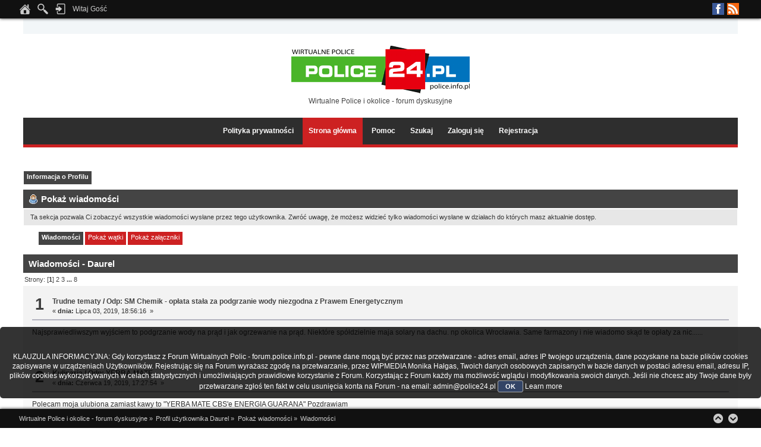

--- FILE ---
content_type: text/html; charset=UTF-8
request_url: http://forum.police.info.pl/index.php?action=profile;area=showposts;sa=messages;u=311
body_size: 8173
content:
<!DOCTYPE html PUBLIC "-//W3C//DTD XHTML 1.0 Transitional//EN" "http://www.w3.org/TR/xhtml1/DTD/xhtml1-transitional.dtd">
<html xmlns="http://www.w3.org/1999/xhtml">
<head>
	<link rel="stylesheet" type="text/css" href="http://forum.police.info.pl/Themes/Lucid_Dreams/css/index_dark_orange.css?fin20" />
	<link rel="stylesheet" type="text/css" href="http://forum.police.info.pl/Themes/default/css/webkit.css" />
	<script type="text/javascript" src="http://forum.police.info.pl/Themes/default/scripts/script.js?fin20"></script>
	<script type="text/javascript" src="http://forum.police.info.pl/Themes/Lucid_Dreams/scripts/theme.js?fin20"></script>
	<script type="text/javascript" src="//ajax.googleapis.com/ajax/libs/jquery/1.11.0/jquery.min.js"></script>
	<script type="text/javascript" src="http://forum.police.info.pl/Themes/Lucid_Dreams/scripts/scroll.js"></script>
	<script type="text/javascript"><!-- // --><![CDATA[
		var smf_theme_url = "http://forum.police.info.pl/Themes/Lucid_Dreams";
		var smf_default_theme_url = "http://forum.police.info.pl/Themes/default";
		var smf_images_url = "http://forum.police.info.pl/Themes/Lucid_Dreams/images";
		var smf_scripturl = "http://forum.police.info.pl/index.php?PHPSESSID=34e7ad74c260761195581e1fa1ae46f1&amp;";
		var smf_iso_case_folding = false;
		var smf_charset = "UTF-8";
		var ajax_notification_text = "Ładowanie...";
		var ajax_notification_cancel_text = "Anuluj";
	// ]]></script>
	<meta http-equiv="Content-Type" content="text/html; charset=UTF-8" />
	<meta name="description" content="Pokaż wiadomości - Daurel" />
	<title>Pokaż wiadomości - Daurel</title>
	<link rel="help" href="http://forum.police.info.pl/index.php?PHPSESSID=34e7ad74c260761195581e1fa1ae46f1&amp;action=help" />
	<link rel="search" href="http://forum.police.info.pl/index.php?PHPSESSID=34e7ad74c260761195581e1fa1ae46f1&amp;action=search" />
	<link rel="contents" href="http://forum.police.info.pl/index.php?PHPSESSID=34e7ad74c260761195581e1fa1ae46f1&amp;" />
	<link rel="alternate" type="application/rss+xml" title="Wirtualne Police i okolice - forum dyskusyjne - RSS" href="http://forum.police.info.pl/index.php?PHPSESSID=34e7ad74c260761195581e1fa1ae46f1&amp;type=rss;action=.xml" /><!-- nCode Image Resizer -->
	<script type="text/javascript" src="http://forum.police.info.pl/Themes/default/ncode_imageresizer.js"></script>
	<script language="JavaScript" type="text/javascript"><!-- // -->
	NcodeImageResizer.BBURL = "http://forum.police.info.pl/Themes/Lucid_Dreams/images";
	NcodeImageResizer.MODE = "none";
	NcodeImageResizer.MAXWIDTH = "615";
	NcodeImageResizer.MAXHEIGHT = "600";
	vbphrase = new Array();
	vbphrase['ncode_imageresizer_warning_small'] = 'Kliknij tu, aby zobaczyć pełny rozmiar obrazka.';
	vbphrase['ncode_imageresizer_warning_filesize'] = 'Rozmiar obrazka został zmieniony. Kliknij tu, aby zobaczyć pełny rozmiar obrazka. Oryginalny rozmiar obrazka to %1$sx%2$s i waży on %3$sKB.';
	vbphrase['ncode_imageresizer_warning_no_filesize'] = 'Rozmiar obrazka został zmieniony. Kliknij tu, aby zobaczyć pełny rozmiar obrazka. Oryginalny rozmiar obrazka to %1$sx%2$s.';
	vbphrase['ncode_imageresizer_warning_fullsize'] = 'Kliknij tu, aby zobaczyć miniaturę';
	// ]]></script>
	<script type="text/javascript" src="//ajax.googleapis.com/ajax/libs/jquery/1/jquery.min.js"></script>
	<script type="text/javascript">
		jQuery(document).ready(function(){
			var cookieSet = document.cookie.indexOf("eu_cookie=") != -1;
			if(!cookieSet) {
				jQuery("#cookie_button").click(function(){
					var expire = new Date();
					expire.setDate(expire.getDate() + 30);
					document.cookie = "eu_cookie=1; path=/; expires=" + expire.toUTCString();
					jQuery(".cookie_wrap").fadeOut("fast");
				});
				jQuery(".cookie_wrap").css("visibility", "visible");
			}
		});
	</script>
        <link href="https://groups.tapatalk-cdn.com/static/manifest/manifest.json" rel="manifest">
        
        <meta name="apple-itunes-app" content="app-id=307880732, affiliate-data=at=10lR7C, app-argument=tapatalk://forum.police.info.pl/?location=profile&uid=311" />
        
</head>
<body>
        <script type="text/javascript" src="http://forum.police.info.pl/Themes/default/scripts/cls.tc.js"></script><br />
<b>Notice</b>:  Undefined index: tapatalk_body_hook in <b>/home/klient.dhosting.pl/wipmedia2/forum/Sources/Load.php(2501) : eval()'d code</b> on line <b>199</b><br />
<a id="scroll-to-top"></a>
	<div id="the_user_menu"><div id="the_user_menu-wrap">
		<div class="floatright">
			<ul class="social-icons">
						<li class="facebook"><a href="https://www.facebook.com/police24pl" target="_blank">Facebook</a></li>
						<li class="rss"><a href="http://forum.police.info.pl/index.php?PHPSESSID=34e7ad74c260761195581e1fa1ae46f1&amp;action=.xml;type=rss" target="_blank">RSS</a></li>
			</ul>
		</div>
		<div class="floatleft">
			<ul class="the_user_menu_box">
				<li><a href="http://forum.police.info.pl/index.php?PHPSESSID=34e7ad74c260761195581e1fa1ae46f1&amp;" title="Strona główna"><img src="http://forum.police.info.pl/Themes/Lucid_Dreams/images/theme_custom/home.png" alt="Strona główna" /></a></li>
				<li><img src="http://forum.police.info.pl/Themes/Lucid_Dreams/images/theme_custom/search.png" alt="Szukaj" />
					<ul>
								<li><form id="search_form" action="http://forum.police.info.pl/index.php?PHPSESSID=34e7ad74c260761195581e1fa1ae46f1&amp;action=search2" method="post" accept-charset="UTF-8">
									<input type="text" name="search" value="" class="input_text" />&nbsp;
									<input type="submit" name="submit" value="Szukaj" class="button_submit" />
									<input type="hidden" name="advanced" value="0" />
									</form></li>
					</ul>
				</li>
			</ul>
		</div>
		<div class="floatleft">
			<ul class="the_user_menu_box">
				<li><img src="http://forum.police.info.pl/Themes/Lucid_Dreams/images/theme_custom/login.png" alt="Zaloguj się" />
					<ul><li>
						<script type="text/javascript" src="http://forum.police.info.pl/Themes/default/scripts/sha1.js"></script>
						<form id="guest_form" action="http://forum.police.info.pl/index.php?PHPSESSID=34e7ad74c260761195581e1fa1ae46f1&amp;action=login2" method="post" accept-charset="UTF-8"  onsubmit="hashLoginPassword(this, 'f3abbaa705537542ddafe34a1accface');">
							<span>Nazwa użytkownika: </span><input type="text" name="user" size="10" class="input_text" />
							<span>Hasło: </span><input type="password" name="passwrd" size="10" class="input_password" />
							<select name="cookielength">
								<option value="60">1 Godzina</option>
								<option value="1440">1 Dzień</option>
								<option value="10080">1 Tydzień</option>
								<option value="43200">1 Miesiąc</option>
								<option value="-1" selected="selected">Zawsze</option>
							</select>
							<input type="submit" value="Zaloguj się" class="button_submit" />
						<input type="hidden" name="d9a2bd04" value="f3abbaa705537542ddafe34a1accface"/></form>
						Czy dotarł do Ciebie <a href="http://forum.police.info.pl/index.php?PHPSESSID=34e7ad74c260761195581e1fa1ae46f1&amp;action=activate">email aktywacyjny?</a>
					</li></ul>
				</li>
			</ul>
		</div>

		<div class="floatleft">
			<ul class="the_user_menu_dropdown">
				<li>Witaj Gość
					<ul class="the_user_menu_dropdown">
						<li>Kolory skórki:</li>
						<li><a href="http://forum.police.info.pl/index.php?PHPSESSID=34e7ad74c260761195581e1fa1ae46f1&amp;variant=blue">Niebieska</a></li>
						<li><a href="http://forum.police.info.pl/index.php?PHPSESSID=34e7ad74c260761195581e1fa1ae46f1&amp;variant=light_blue">Jasnoniebieska</a></li>
						<li><a href="http://forum.police.info.pl/index.php?PHPSESSID=34e7ad74c260761195581e1fa1ae46f1&amp;variant=green_lavender">Zielona</a></li>
						<li><a href="http://forum.police.info.pl/index.php?PHPSESSID=34e7ad74c260761195581e1fa1ae46f1&amp;variant=dark_orange">Czerwona</a></li>
					</ul>
				</li>
			</ul>
		</div>
	</div></div>
	<div id="header-wrap"><div id="header">
		<div id="logo">
			<img src="https://archiwum.police24.pl/zstare/szyld.gif" alt="Wirtualne Police i okolice - forum dyskusyjne" />
			<div id="slogan">Wirtualne Police i okolice - forum dyskusyjne</div>
		</div>
	</div></div>
<div id="main_menu_area-wrap">
	<div id="main_menu_area">
		<div class="main_menu_table">
			<ul id="the_main_menu">
				<li><a href="https://police24.pl/pl/100_prywatnosc" target="_blank">Polityka prywatności</a>
				</li>
				<li id="button_home">
					<a class="active firstlevel" href="http://forum.police.info.pl/index.php?PHPSESSID=34e7ad74c260761195581e1fa1ae46f1&amp;">
						<span class="last firstlevel">Strona główna</span>
					</a>
				</li>
				<li id="button_help">
					<a class="firstlevel" href="http://forum.police.info.pl/index.php?PHPSESSID=34e7ad74c260761195581e1fa1ae46f1&amp;action=help">
						<span class="firstlevel">Pomoc</span>
					</a>
				</li>
				<li id="button_search">
					<a class="firstlevel" href="http://forum.police.info.pl/index.php?PHPSESSID=34e7ad74c260761195581e1fa1ae46f1&amp;action=search">
						<span class="firstlevel">Szukaj</span>
					</a>
				</li>
				<li id="button_login">
					<a class="firstlevel" href="http://forum.police.info.pl/index.php?PHPSESSID=34e7ad74c260761195581e1fa1ae46f1&amp;action=login">
						<span class="firstlevel">Zaloguj się</span>
					</a>
				</li>
				<li id="button_register">
					<a class="firstlevel" href="http://forum.police.info.pl/index.php?PHPSESSID=34e7ad74c260761195581e1fa1ae46f1&amp;action=register">
						<span class="last firstlevel">Rejestracja</span>
					</a>
				</li>
		</ul></div></div>
</div>
<div id="main_content-wrap">
<div id="main_content">
<div id="admin_menu">
	<ul class="dropmenu" id="dropdown_menu_1">
			<li><a class="active firstlevel" href="#"><span class="firstlevel">Informacja o Profilu</span></a>
				<ul>
					<li>
						<a href="http://forum.police.info.pl/index.php?PHPSESSID=34e7ad74c260761195581e1fa1ae46f1&amp;action=profile;area=summary;u=311"><span>Podsumowanie</span></a>
					</li>
					<li>
						<a href="http://forum.police.info.pl/index.php?PHPSESSID=34e7ad74c260761195581e1fa1ae46f1&amp;action=profile;area=statistics;u=311"><span>Pokaż statystyki</span></a>
					</li>
					<li>
						<a class="chosen" href="http://forum.police.info.pl/index.php?PHPSESSID=34e7ad74c260761195581e1fa1ae46f1&amp;action=profile;area=showposts;u=311"><span>Pokaż wiadomości...</span></a>
						<ul>
							<li>
								<a href="http://forum.police.info.pl/index.php?PHPSESSID=34e7ad74c260761195581e1fa1ae46f1&amp;action=profile;area=showposts;sa=messages;u=311"><span>Wiadomości</span></a>
							</li>
							<li>
								<a href="http://forum.police.info.pl/index.php?PHPSESSID=34e7ad74c260761195581e1fa1ae46f1&amp;action=profile;area=showposts;sa=topics;u=311"><span>Pokaż wątki</span></a>
							</li>
							<li>
								<a href="http://forum.police.info.pl/index.php?PHPSESSID=34e7ad74c260761195581e1fa1ae46f1&amp;action=profile;area=showposts;sa=attach;u=311"><span>Pokaż załączniki</span></a>
							</li>
						</ul>
					</li>
				</ul>
			</li>
	</ul>
</div>
<div id="admin_content">
	<div class="cat_bar">
		<h3 class="catbg">
			<span class="ie6_header floatleft"><img src="http://forum.police.info.pl/Themes/Lucid_Dreams/images/icons/profile_sm.gif" alt="" class="icon" />Pokaż wiadomości
			</span>
		</h3>
	</div>
	<p class="windowbg description">
		Ta sekcja pozwala Ci zobaczyć wszystkie wiadomości wysłane przez tego użytkownika. Zwróć uwagę, że możesz widzieć tylko wiadomości wysłane w działach do których masz aktualnie dostęp.
	</p>
	<div id="adm_submenus">
		<ul class="dropmenu">
			<li>
				<a class="active firstlevel" href="http://forum.police.info.pl/index.php?PHPSESSID=34e7ad74c260761195581e1fa1ae46f1&amp;action=profile;area=showposts;sa=messages;u=311"><span class="firstlevel">Wiadomości</span></a>
			</li>
			<li>
				<a class="firstlevel" href="http://forum.police.info.pl/index.php?PHPSESSID=34e7ad74c260761195581e1fa1ae46f1&amp;action=profile;area=showposts;sa=topics;u=311"><span class="firstlevel">Pokaż wątki</span></a>
			</li>
			<li>
				<a class="firstlevel" href="http://forum.police.info.pl/index.php?PHPSESSID=34e7ad74c260761195581e1fa1ae46f1&amp;action=profile;area=showposts;sa=attach;u=311"><span class="firstlevel">Pokaż załączniki</span></a>
			</li>
		</ul>
	</div><br class="clear" />
	<script type="text/javascript" src="http://forum.police.info.pl/Themes/default/scripts/profile.js"></script>
	<script type="text/javascript"><!-- // --><![CDATA[
		disableAutoComplete();
	// ]]></script>
		<div class="cat_bar">
			<h3 class="catbg">
				Wiadomości - Daurel
			</h3>
		</div>
		<div class="pagesection">
			<span>Strony: [<strong>1</strong>] <a class="navPages" href="http://forum.police.info.pl/index.php?PHPSESSID=34e7ad74c260761195581e1fa1ae46f1&amp;action=profile;u=311;area=showposts;start=15">2</a> <a class="navPages" href="http://forum.police.info.pl/index.php?PHPSESSID=34e7ad74c260761195581e1fa1ae46f1&amp;action=profile;u=311;area=showposts;start=30">3</a> <span style="font-weight: bold;" onclick="expandPages(this, 'http://forum.police.info.pl/index.php?action=profile;u=311;area=showposts;start=%1$d', 45, 105, 15);" onmouseover="this.style.cursor='pointer';"> ... </span><a class="navPages" href="http://forum.police.info.pl/index.php?PHPSESSID=34e7ad74c260761195581e1fa1ae46f1&amp;action=profile;u=311;area=showposts;start=105">8</a> </span>
		</div>
		<div class="topic">
			<div class="windowbg core_posts">
				<span class="topslice"><span></span></span>
				<div class="content">
					<div class="counter">1</div>
					<div class="topic_details">
						<h5><strong><a href="http://forum.police.info.pl/index.php?PHPSESSID=34e7ad74c260761195581e1fa1ae46f1&amp;board=20.0">Trudne tematy</a> / <a href="http://forum.police.info.pl/index.php?PHPSESSID=34e7ad74c260761195581e1fa1ae46f1&amp;topic=14251.msg200073#msg200073">Odp: SM Chemik - opłata stała za podgrzanie wody niezgodna z Prawem Energetycznym</a></strong></h5>
						<span class="smalltext">&#171;&nbsp;<strong>dnia:</strong> Lipca 03, 2019, 18:56:16 &nbsp;&#187;</span>
					</div>
					<div class="list_posts">
					Najsprawiedliwszym wyjściem to podgrzanie wody na prąd i jak ogrzewanie na prąd. Niektóre spółdzielnie maja solary na dachu. np okolica Wrocławia. Same farmazony i nie wiadomo skąd te opłaty za nic......
					</div>
				</div>
				<br class="clear" />
				<span class="botslice"><span></span></span>
			</div>
		</div>
		<div class="topic">
			<div class="windowbg2 core_posts">
				<span class="topslice"><span></span></span>
				<div class="content">
					<div class="counter">2</div>
					<div class="topic_details">
						<h5><strong><a href="http://forum.police.info.pl/index.php?PHPSESSID=34e7ad74c260761195581e1fa1ae46f1&amp;board=28.0">Kulinaria</a> / <a href="http://forum.police.info.pl/index.php?PHPSESSID=34e7ad74c260761195581e1fa1ae46f1&amp;topic=4996.msg199946#msg199946">Odp: YERBA MATE</a></strong></h5>
						<span class="smalltext">&#171;&nbsp;<strong>dnia:</strong> Czerwca 19, 2019, 17:27:54 &nbsp;&#187;</span>
					</div>
					<div class="list_posts">
					Polecam moja ulubiona zamiast kawy to &quot;YERBA MATE CBS&#039;e ENERGIA GUARANA&quot; Pozdrawiam
					</div>
				</div>
				<br class="clear" />
				<span class="botslice"><span></span></span>
			</div>
		</div>
		<div class="topic">
			<div class="windowbg core_posts">
				<span class="topslice"><span></span></span>
				<div class="content">
					<div class="counter">3</div>
					<div class="topic_details">
						<h5><strong><a href="http://forum.police.info.pl/index.php?PHPSESSID=34e7ad74c260761195581e1fa1ae46f1&amp;board=32.0">Tematy różne</a> / <a href="http://forum.police.info.pl/index.php?PHPSESSID=34e7ad74c260761195581e1fa1ae46f1&amp;topic=14170.msg198827#msg198827">Odp: Bomba </a></strong></h5>
						<span class="smalltext">&#171;&nbsp;<strong>dnia:</strong> Grudnia 09, 2018, 16:25:24 &nbsp;&#187;</span>
					</div>
					<div class="list_posts">
					Taka bomba lotnicza jest tej samej klasy akurat jak nasza, tylko ze nasza miała 200kg . Pole rażenia niesamowite ;/<br />Prosze zobaczyc - ewakujacja istotna a gdyby wybuch pierwszej bomby - aktywowały nastepne bomby w ziemi ;/<br /><br /><br /><span style="font-family: verdana;" class="bbc_font">[size=78%]<a href="https://www.youtube.com/watch?v=VLA3_1W60Vk" class="bbc_link" target="_blank" rel="noopener noreferrer">https://www.youtube.com/watch?v=VLA3_1W60V</a>[/size]</span><br /><br /><br />
					</div>
				</div>
				<br class="clear" />
				<span class="botslice"><span></span></span>
			</div>
		</div>
		<div class="topic">
			<div class="windowbg2 core_posts">
				<span class="topslice"><span></span></span>
				<div class="content">
					<div class="counter">4</div>
					<div class="topic_details">
						<h5><strong><a href="http://forum.police.info.pl/index.php?PHPSESSID=34e7ad74c260761195581e1fa1ae46f1&amp;board=27.0">Komputery, internet, telefonia i inne technologie</a> / <a href="http://forum.police.info.pl/index.php?PHPSESSID=34e7ad74c260761195581e1fa1ae46f1&amp;topic=13788.msg193459#msg193459">Odp: Vectra Moduł CI+</a></strong></h5>
						<span class="smalltext">&#171;&nbsp;<strong>dnia:</strong> Lipca 06, 2017, 08:21:31 &nbsp;&#187;</span>
					</div>
					<div class="list_posts">
					Witam,&nbsp; posiadam telewizor z dwoma tunerami&nbsp; &nbsp;dvb-s i dvb-s, akurat korzystam z satelity dvb-s i kartę c+ w module CI+ to prawda wszystko mamy minimalizm sam tv samsung na ścianie i super wygoda jednym pilotem jedyny mały minus co jakiś czas aktualizacje dla CI+ ale przyzwyczaiłem do uruchomienia tv z podwójnym logiem raz samsung potem cyfra+&nbsp; :-)&nbsp; jakość odbieranych kanałów nie ma różnicy.. Jeszcze mogę nagrywać filmy na dysk HDD czy Pendrive.... Za to luksus jest &#039;minimalizm&#039;.&nbsp; 
					</div>
				</div>
				<br class="clear" />
				<span class="botslice"><span></span></span>
			</div>
		</div>
		<div class="topic">
			<div class="windowbg core_posts">
				<span class="topslice"><span></span></span>
				<div class="content">
					<div class="counter">5</div>
					<div class="topic_details">
						<h5><strong><a href="http://forum.police.info.pl/index.php?PHPSESSID=34e7ad74c260761195581e1fa1ae46f1&amp;board=20.0">Trudne tematy</a> / <a href="http://forum.police.info.pl/index.php?PHPSESSID=34e7ad74c260761195581e1fa1ae46f1&amp;topic=13652.msg191307#msg191307">Odp: Wyciete drzewa przy ulicy Wyszynskiego kolo Garazy a &quot;Klucznikiem&quot; </a></strong></h5>
						<span class="smalltext">&#171;&nbsp;<strong>dnia:</strong> Lutego 09, 2017, 13:19:46 &nbsp;&#187;</span>
					</div>
					<div class="list_posts">
					Dziękuję,&nbsp; za chwilę zobaczę. 
					</div>
				</div>
				<br class="clear" />
				<span class="botslice"><span></span></span>
			</div>
		</div>
		<div class="topic">
			<div class="windowbg2 core_posts">
				<span class="topslice"><span></span></span>
				<div class="content">
					<div class="counter">6</div>
					<div class="topic_details">
						<h5><strong><a href="http://forum.police.info.pl/index.php?PHPSESSID=34e7ad74c260761195581e1fa1ae46f1&amp;board=20.0">Trudne tematy</a> / <a href="http://forum.police.info.pl/index.php?PHPSESSID=34e7ad74c260761195581e1fa1ae46f1&amp;topic=13652.msg191297#msg191297">Odp: Wyciete drzewa przy ulicy Wyszynskiego kolo Garazy a &quot;Klucznikiem&quot; </a></strong></h5>
						<span class="smalltext">&#171;&nbsp;<strong>dnia:</strong> Lutego 07, 2017, 23:10:35 &nbsp;&#187;</span>
					</div>
					<div class="list_posts">
					Czy znajdziemy projekt &quot;mapę&quot; w internecie o przebudowie itd... <br />p.s. Szkoda tych drzew ;/ mogliby przesadzić w inne miejsce...
					</div>
				</div>
				<br class="clear" />
				<span class="botslice"><span></span></span>
			</div>
		</div>
		<div class="topic">
			<div class="windowbg core_posts">
				<span class="topslice"><span></span></span>
				<div class="content">
					<div class="counter">7</div>
					<div class="topic_details">
						<h5><strong><a href="http://forum.police.info.pl/index.php?PHPSESSID=34e7ad74c260761195581e1fa1ae46f1&amp;board=20.0">Trudne tematy</a> / <a href="http://forum.police.info.pl/index.php?PHPSESSID=34e7ad74c260761195581e1fa1ae46f1&amp;topic=13652.msg191293#msg191293">Wyciete drzewa przy ulicy Wyszynskiego kolo Garazy a &quot;Klucznikiem&quot; </a></strong></h5>
						<span class="smalltext">&#171;&nbsp;<strong>dnia:</strong> Lutego 07, 2017, 22:44:10 &nbsp;&#187;</span>
					</div>
					<div class="list_posts">
					Co sie stało z 4 drzewami, od teraz są puste koło przystanku 109 przy ulicy Wyszyńskiego.??<br /><br />Link do wglądu:<br /><a href="https://www.google.pl/maps/@53.5381323,14.5467798,3a,60y,32.1h,98.7t/data=!3m6!1e1!3m4!1sxhntjCZL5jWv7ylRHrRWaQ!2e0!7i13312!8i6656" class="bbc_link" target="_blank" rel="noopener noreferrer">https://www.google.pl/maps/@53.5381323,14.5467798,3a,60y,32.1h,98.7t/data=!3m6!1e1!3m4!1sxhntjCZL5jWv7ylRHrRWaQ!2e0!7i13312!8i6656</a><br /><br /><br />
					</div>
				</div>
				<br class="clear" />
				<span class="botslice"><span></span></span>
			</div>
		</div>
		<div class="topic">
			<div class="windowbg2 core_posts">
				<span class="topslice"><span></span></span>
				<div class="content">
					<div class="counter">8</div>
					<div class="topic_details">
						<h5><strong><a href="http://forum.police.info.pl/index.php?PHPSESSID=34e7ad74c260761195581e1fa1ae46f1&amp;board=45.0">Polityka lokalna</a> / <a href="http://forum.police.info.pl/index.php?PHPSESSID=34e7ad74c260761195581e1fa1ae46f1&amp;topic=13638.msg191023#msg191023">Odp: Drzewo na środku chodnika dla pieszych - a 15 m dalej jest Puszcza Wkrzańska</a></strong></h5>
						<span class="smalltext">&#171;&nbsp;<strong>dnia:</strong> Stycznia 26, 2017, 20:05:57 &nbsp;&#187;</span>
					</div>
					<div class="list_posts">
					<div class="quoteheader"><div class="topslice_quote"><a href="http://forum.police.info.pl/index.php?PHPSESSID=34e7ad74c260761195581e1fa1ae46f1&amp;topic=13638.msg191013#msg191013">Cytat: DominikDolnoślązak w Stycznia 26, 2017, 13:10:26 </a></div></div><blockquote class="bbc_standard_quote"> jedno na trawniku obok - jeśli uzyskam zgode Spółdzielni Mieszkaniowej Chemik </blockquote><div class="quotefooter"><div class="botslice_quote"></div></div>a nie SM &quot;Odry&quot; ?? hmm.<br />
					</div>
				</div>
				<br class="clear" />
				<span class="botslice"><span></span></span>
			</div>
		</div>
		<div class="topic">
			<div class="windowbg core_posts">
				<span class="topslice"><span></span></span>
				<div class="content">
					<div class="counter">9</div>
					<div class="topic_details">
						<h5><strong><a href="http://forum.police.info.pl/index.php?PHPSESSID=34e7ad74c260761195581e1fa1ae46f1&amp;board=20.0">Trudne tematy</a> / <a href="http://forum.police.info.pl/index.php?PHPSESSID=34e7ad74c260761195581e1fa1ae46f1&amp;topic=12549.msg190146#msg190146">Odp: Bezpieczeństwo na przejściach dla pieszych</a></strong></h5>
						<span class="smalltext">&#171;&nbsp;<strong>dnia:</strong> Grudnia 29, 2016, 22:54:05 &nbsp;&#187;</span>
					</div>
					<div class="list_posts">
					Słyszałem ze kobieta 63 latka już nie żyje <img src="/Smileys/default/sad.gif" alt="&#58;&#40;" title="Smutny" class="smiley" /> Kierowca już ma przerąbane.... Noście odblaski gdzie się da, bądźmy być widoczni na drodze....
					</div>
				</div>
				<br class="clear" />
				<span class="botslice"><span></span></span>
			</div>
		</div>
		<div class="topic">
			<div class="windowbg2 core_posts">
				<span class="topslice"><span></span></span>
				<div class="content">
					<div class="counter">10</div>
					<div class="topic_details">
						<h5><strong><a href="http://forum.police.info.pl/index.php?PHPSESSID=34e7ad74c260761195581e1fa1ae46f1&amp;board=45.0">Polityka lokalna</a> / <a href="http://forum.police.info.pl/index.php?PHPSESSID=34e7ad74c260761195581e1fa1ae46f1&amp;topic=13613.msg190015#msg190015">Odp: DRAKOŃSKIE ogromne 20 krotnie wyźsze kary dla czytelników Polic niź w Szczecinie</a></strong></h5>
						<span class="smalltext">&#171;&nbsp;<strong>dnia:</strong> Grudnia 27, 2016, 10:15:39 &nbsp;&#187;</span>
					</div>
					<div class="list_posts">
					Tez musialem placic za 3 ksiazki az 6 zl kary , to mialbym 3 chleby ;-)&nbsp; i wiecej do tej biblioteki nie wpadne. Mozecie ta instytucje zlikwidowac, taniej kupic uzywane w ogloszeniach na miejscu i znow sprzedac po roku ;-). Tak robie. P.s. pytalem czy nie chca starych ksiazek informatycznych mowily ze nie, ale wola kary.... Niech nam pokaza czy za te kary&nbsp; zakupily nowe ksiazki jako dowod chociaz f-vat, ze nie ma &quot;prania brudnych pieniedzy&quot;
					</div>
				</div>
				<br class="clear" />
				<span class="botslice"><span></span></span>
			</div>
		</div>
		<div class="topic">
			<div class="windowbg core_posts">
				<span class="topslice"><span></span></span>
				<div class="content">
					<div class="counter">11</div>
					<div class="topic_details">
						<h5><strong><a href="http://forum.police.info.pl/index.php?PHPSESSID=34e7ad74c260761195581e1fa1ae46f1&amp;board=20.0">Trudne tematy</a> / <a href="http://forum.police.info.pl/index.php?PHPSESSID=34e7ad74c260761195581e1fa1ae46f1&amp;topic=13606.msg189820#msg189820">Odp: Puste pole</a></strong></h5>
						<span class="smalltext">&#171;&nbsp;<strong>dnia:</strong> Grudnia 18, 2016, 20:41:28 &nbsp;&#187;</span>
					</div>
					<div class="list_posts">
					O jakie pole pytacie, jak są zajęte budynki z wyjątkiem strzeżonych parkingów koło SM &quot;Chemik&quot;?<br />
					</div>
				</div>
				<br class="clear" />
				<span class="botslice"><span></span></span>
			</div>
		</div>
		<div class="topic">
			<div class="windowbg2 core_posts">
				<span class="topslice"><span></span></span>
				<div class="content">
					<div class="counter">12</div>
					<div class="topic_details">
						<h5><strong><a href="http://forum.police.info.pl/index.php?PHPSESSID=34e7ad74c260761195581e1fa1ae46f1&amp;board=20.0">Trudne tematy</a> / <a href="http://forum.police.info.pl/index.php?PHPSESSID=34e7ad74c260761195581e1fa1ae46f1&amp;topic=13597.msg189664#msg189664">Ulotki: &quot;Grzech pokazuje kazdemy,gdzie jego miejsce bez boga&quot;</a></strong></h5>
						<span class="smalltext">&#171;&nbsp;<strong>dnia:</strong> Grudnia 11, 2016, 21:42:30 &nbsp;&#187;</span>
					</div>
					<div class="list_posts">
					Co za ulotki z przekleństwami, nie wiecie kto wlozyl do skrzynek. Nie podano nawet adresu czy jakiejkolwiek informacji. To czego ma sluzyc medialny przekaz?? <img src="/Smileys/default/shocked.gif" alt="&#58;o" title="Szok" class="smiley" />
					</div>
				</div>
				<br class="clear" />
				<span class="botslice"><span></span></span>
			</div>
		</div>
		<div class="topic">
			<div class="windowbg core_posts">
				<span class="topslice"><span></span></span>
				<div class="content">
					<div class="counter">13</div>
					<div class="topic_details">
						<h5><strong><a href="http://forum.police.info.pl/index.php?PHPSESSID=34e7ad74c260761195581e1fa1ae46f1&amp;board=32.0">Tematy różne</a> / <a href="http://forum.police.info.pl/index.php?PHPSESSID=34e7ad74c260761195581e1fa1ae46f1&amp;topic=13532.msg187763#msg187763">Odp: Otwarcie Centrum Handlowego</a></strong></h5>
						<span class="smalltext">&#171;&nbsp;<strong>dnia:</strong> Października 21, 2016, 00:14:01 &nbsp;&#187;</span>
					</div>
					<div class="list_posts">
					w CM QM śmierdziało chińszczyzną, były głośniki na karty &quot;Trans&quot; to już stare bebechy. w ogóle skąd wzięły cert. CE :&gt; np. na kable rozruchowe 800A i niezgodna z jakością ilościa miedzi w Kablu ;/. Spodziewałem się coś fajnego... 
					</div>
				</div>
				<br class="clear" />
				<span class="botslice"><span></span></span>
			</div>
		</div>
		<div class="topic">
			<div class="windowbg2 core_posts">
				<span class="topslice"><span></span></span>
				<div class="content">
					<div class="counter">14</div>
					<div class="topic_details">
						<h5><strong><a href="http://forum.police.info.pl/index.php?PHPSESSID=34e7ad74c260761195581e1fa1ae46f1&amp;board=27.0">Komputery, internet, telefonia i inne technologie</a> / <a href="http://forum.police.info.pl/index.php?PHPSESSID=34e7ad74c260761195581e1fa1ae46f1&amp;topic=4665.msg175718#msg175718">Odp: AmpioNet</a></strong></h5>
						<span class="smalltext">&#171;&nbsp;<strong>dnia:</strong> Maja 24, 2015, 22:10:23 &nbsp;&#187;</span>
					</div>
					<div class="list_posts">
					Właśnie nie działa! <br />
					</div>
				</div>
				<br class="clear" />
				<span class="botslice"><span></span></span>
			</div>
		</div>
		<div class="topic">
			<div class="windowbg core_posts">
				<span class="topslice"><span></span></span>
				<div class="content">
					<div class="counter">15</div>
					<div class="topic_details">
						<h5><strong><a href="http://forum.police.info.pl/index.php?PHPSESSID=34e7ad74c260761195581e1fa1ae46f1&amp;board=30.0">Motoryzacja</a> / <a href="http://forum.police.info.pl/index.php?PHPSESSID=34e7ad74c260761195581e1fa1ae46f1&amp;topic=2857.msg169997#msg169997">Odp: ceny paliw</a></strong></h5>
						<span class="smalltext">&#171;&nbsp;<strong>dnia:</strong> Października 20, 2014, 20:53:34 &nbsp;&#187;</span>
					</div>
					<div class="list_posts">
					W Niedziele przyjechaliśmy z Lubina - Diesel kosztował 5.08 w środku miasta <img src="/Smileys/default/sad.gif" alt="&#58;&#40;" title="Smutny" class="smiley" /> na obrzeżu z piękna ceną aż 5.04zł - to są stacje ORLEN.<br />Pozostałe mniejsze stacje prywatne &quot;czyt. nie franczyza&quot; miały jeszcze mniejsze ceny....
					</div>
				</div>
				<br class="clear" />
				<span class="botslice"><span></span></span>
			</div>
		</div>
		<div class="pagesection" style="margin-bottom: 0;">
			<span>Strony: [<strong>1</strong>] <a class="navPages" href="http://forum.police.info.pl/index.php?PHPSESSID=34e7ad74c260761195581e1fa1ae46f1&amp;action=profile;u=311;area=showposts;start=15">2</a> <a class="navPages" href="http://forum.police.info.pl/index.php?PHPSESSID=34e7ad74c260761195581e1fa1ae46f1&amp;action=profile;u=311;area=showposts;start=30">3</a> <span style="font-weight: bold;" onclick="expandPages(this, 'http://forum.police.info.pl/index.php?action=profile;u=311;area=showposts;start=%1$d', 45, 105, 15);" onmouseover="this.style.cursor='pointer';"> ... </span><a class="navPages" href="http://forum.police.info.pl/index.php?PHPSESSID=34e7ad74c260761195581e1fa1ae46f1&amp;action=profile;u=311;area=showposts;start=105">8</a> </span>
		</div>
</div>
  </div></div>
<div id="footer-wrap">
	<div id="footer">
		<div class="floatright">
			<ul>
				<li><br /></li>
				<li><a href="http://linuxpanda.wordpress.com/" title="" target="_blank">Lucid Dreams - Theme by LinuxPanda</a></li>
				<li><br /><br /><br /></li>
				<li>
               <!-- START ClickSafe SMF Change Theme BOTTOM -->
              				<div style="text-align:right; margin: -10px 0 0 0; font-size:12px;">
              					<select id="clicksafe_changer_bot" onchange="cls_switch_theme_bot();">
                        <optgroup label="Change the Theme"><option value="2">Styl Core</option><option value="3">Fresh Looks</option><option value="4">Havvo</option><option value="5">Ambassador</option><option value="6">Black Racer</option><option value="8">Extreme Red Theme</option><option value="9">guaenix</option><option value="10">CurveOrange</option><option value="11">Curve Minimal</option><option value="12">Curve Rc5 Yeni Jenerasyon</option><option value="15" selected="selected">Lucid Dreams</option>
                        </optgroup>
              					</select> 
              				</div>
                <!-- END ClickSafe SMF Change Theme BOTTOM -->
                  
			<span class="smalltext" style="display: inline; visibility: visible; font-family: Verdana, Arial, sans-serif;"><a href="http://forum.police.info.pl/index.php?PHPSESSID=34e7ad74c260761195581e1fa1ae46f1&amp;action=credits" title="Simple Machines Forum" target="_blank" class="new_win">SMF 2.0.19</a> |
<a href="http://www.simplemachines.org/about/smf/license.php" title="License" target="_blank" class="new_win">SMF &copy; 2014</a>, <a href="http://www.simplemachines.org" title="Simple Machines" target="_blank" class="new_win">Simple Machines</a>
			</span></li>
				<li><a id="button_xhtml" href="http://validator.w3.org/check?uri=referer" target="_blank" class="new_win" title="Prawidłowy XHTML 1.0!"><span>XHTML</span></a>
				<a id="button_rss" href="http://forum.police.info.pl/index.php?PHPSESSID=34e7ad74c260761195581e1fa1ae46f1&amp;action=.xml;type=rss" class="new_win"><span>RSS</span></a>
				<a id="button_wap2" href="http://forum.police.info.pl/index.php?PHPSESSID=34e7ad74c260761195581e1fa1ae46f1&amp;wap2" class="new_win"><span>WAP2</span></a></li>
			</ul>
		</div>
		<div class="floatleft">
			<ul>
					<li><br /></li>
					<li><br /></li>
					<li><br /></li>
					<li><br /></li>
					<li>Wirtualne Police i okolice - forum dyskusyjne &copy; 2026 | Wszystkie prawa zastrzeżone</li>
					<li><br /></li>
			</ul>
		</div>
	</div>
</div>
<a id="scroll-to-bottom"></a><div id="the_breadcrumb_menu"><div id="the_breadcrumb_menu-wrap">

	<div class="floatleft">
	<div class="navigate_section">
		<ul>
			<li>
				<a href="http://forum.police.info.pl/index.php?PHPSESSID=34e7ad74c260761195581e1fa1ae46f1&amp;"><span>Wirtualne Police i okolice - forum dyskusyjne</span></a> &#187;
			</li>
			<li>
				<a href="http://forum.police.info.pl/index.php?PHPSESSID=34e7ad74c260761195581e1fa1ae46f1&amp;action=profile;u=311"><span>Profil użytkownika Daurel</span></a> &#187;
			</li>
			<li>
				<a href="http://forum.police.info.pl/index.php?PHPSESSID=34e7ad74c260761195581e1fa1ae46f1&amp;action=profile;u=311;area=showposts"><span>Pokaż wiadomości</span></a> &#187;
			</li>
			<li class="last">
				<a href="http://forum.police.info.pl/index.php?PHPSESSID=34e7ad74c260761195581e1fa1ae46f1&amp;action=profile;u=311;area=showposts;sa=messages"><span>Wiadomości</span></a>
			</li>
		</ul>
	</div>
	</div>
	
	<div class="floatright">
		<ul class="arrow">
			<li class="arrow_up"><a href="#scroll-to-top" title=" Do góry" onclick="ScrollToTop()"></a></li>
			<li class="arrow_down"><a href="#scroll-to-bottom" title=" Na dół" onclick="ScrollToBottom()"></a></li>
		</ul>
	</div>
	</div></div>
	<div class="cookie_wrap">
		<div class="cookie_notice" style="background: #000; background-color: rgba(0,0,0,0.80); color: #fff;">
			<BR><BR>KLAUZULA INFORMACYJNA: 
Gdy korzystasz z Forum Wirtualnych Polic - forum.police.info.pl - pewne dane mogą być przez nas przetwarzane - adres email, adres IP twojego urządzenia, dane pozyskane na bazie plików cookies zapisywane w urządzeniach Użytkowników.
Rejestrując się na Forum wyrażasz zgodę na przetwarzanie, przez WIPMEDIA Monika Hałgas, Twoich danych osobowych zapisanych w bazie danych w postaci adresu email, adresu IP, plików cookies wykorzystywanych w celach statystycznych i umożliwiających prawidłowe korzystanie z Forum.
Korzystając z Forum każdy ma możliwość wglądu i modyfikowania swoich danych. Jeśli nie chcesz aby Twoje dane były przetwarzane zgłoś ten fakt w celu usunięcia konta na Forum - na email: admin@police24.pl 
			<button id="cookie_button" type="button">OK</button>
			<a style="color: #fff;" href="https://www.police24.pl/polityka-prywatnosci.html">Learn more</a>
		</div>
	</div>
</body></html>